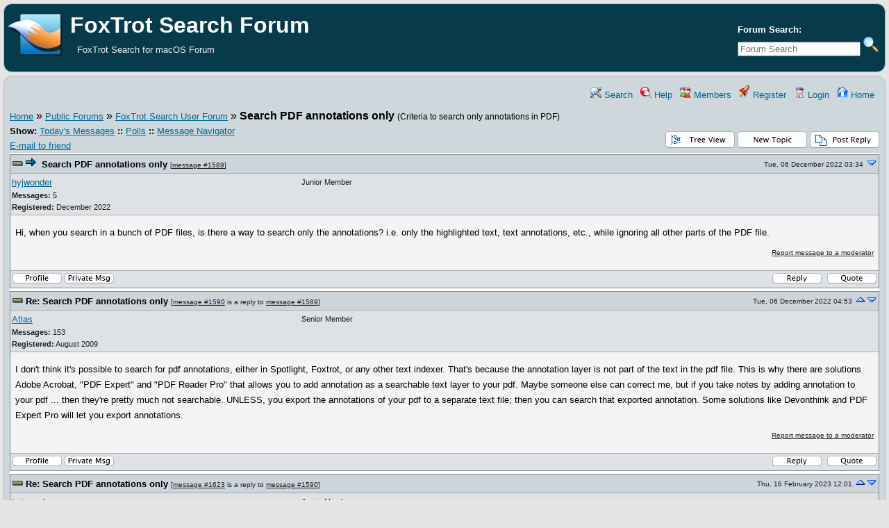

--- FILE ---
content_type: text/html; charset=UTF-8
request_url: https://forum.foxtrot-search.com/index.php?t=msg&goto=1640&
body_size: 4960
content:
<!DOCTYPE html>
<html lang="en" dir="ltr">
<head>
	<meta charset="utf-8">
    	<meta name="viewport" content="width=device-width, initial-scale=1.0" />
	<meta name="description" content="Search PDF annotations only Criteria to search only annotations in PDF" />
	<title>FoxTrot Search Forum: FoxTrot Search User Forum &raquo; Search PDF annotations only</title>
	<link rel="search" type="application/opensearchdescription+xml" title="FoxTrot Search Forum Search" href="/open_search.php" />
	<link rel="alternate" type="application/rss+xml" title="Syndicate this forum (XML)" href="/feed.php?mode=m&amp;th=0&amp;basic=1" />
	<link rel="stylesheet" href="/theme/default/forum.css" media="screen" title="Default Forum Theme" />
	<link rel="stylesheet" href="/js/ui/jquery-ui.css" media="screen" />
	<script src="/js/jquery.js"></script>
	<script async src="/js/ui/jquery-ui.js"></script>
	<script src="/js/lib.js"></script>
</head>
<body>
<!--  -->
<div class="header">
  
  <div class="headsearch">
    <form id="headsearch" method="get" action="/index.php"><input type="hidden" name="SQ" value="0" />
      <input type="hidden" name="t" value="search" />
      <br /><label accesskey="f" title="Forum Search">Forum Search:<br />
      <input type="search" name="srch" value="" size="20" placeholder="Forum Search" /></label>
      <input type="image" src="/theme/default/images/search.png" alt="Search" name="btn_submit">&nbsp;
    </form>
  </div>
    <a href="https://foxtrot-search.com" title="Home">
    <img class="headimg" src="https://download.foxtrot-search.com/web/foxtrot-search-256.png" alt="" align="left" height="80" />
    <span class="headtitle">FoxTrot Search Forum</span>
  </a><br />
  <span class="headdescr">FoxTrot Search for macOS Forum<br /><br /></span>
</div>
<div class="content">

<!-- Table for sidebars. -->
<table width="100%"><tr><td>
<div id="UserControlPanel">
<ul>
					 <li><a href="/index.php?t=search&amp;forum_limiter=1&amp;" title="Search"><img src="/theme/default/images/top_search.png" alt="" width="16" height="16" /> Search</a></li>	<li><a accesskey="h" href="/index.php?t=help_index&amp;" title="Help"><img src="/theme/default/images/top_help.png" alt="" width="16" height="16" /> Help</a></li>
	<li><a href="/index.php?t=finduser&amp;btn_submit=Find&amp;" title="Members"><img src="/theme/default/images/top_members.png" alt="" width="16" height="16" /> Members</a></li>	<li><a href="/index.php?t=register&amp;" title="Register"><img src="/theme/default/images/top_register.png" alt="" width="16" height="18" /> Register</a></li>
	<li><a href="/index.php?t=login&amp;" title="Login"><img src="/theme/default/images/top_login.png" alt="" width="16" height="16" /> Login</a></li>	<li><a href="/index.php?t=index&amp;" title="Home"><img src="/theme/default/images/top_home.png" alt="" width="16" height="16" /> Home</a></li>
	</ul>
</div>
<a name="page_top"> </a>
<a href="/index.php?t=i&amp;">Home</a>&nbsp;&raquo; <a href="/index.php?t=i&amp;cat=1&amp;">Public Forums</a>&nbsp;&raquo; <a href="/index.php?t=thread&amp;frm_id=1&amp;">FoxTrot Search User Forum</a>&nbsp;&raquo; <strong>Search PDF annotations only</strong> <span class="small">(Criteria to search only annotations in PDF)</span> 
<span id="threadRating"></span>
<table cellspacing="0" cellpadding="0" border="0" class="wa">
<tr>
<td class="GenText al">
	<span id="ShowLinks">
<span class="GenText fb">Show:</span>
<a href="/index.php?t=selmsg&amp;date=today&amp;&amp;frm_id=1&amp;th=531" title="Show all messages that were posted today" rel="nofollow">Today&#39;s Messages</a>
<b>::</b> <a href="/index.php?t=polllist&amp;" rel="nofollow">Polls</a>
<b>::</b> <a href="/index.php?t=mnav&amp;" rel="nofollow">Message Navigator</a>
</span>
	<br />
				
	<a href="/index.php?t=remail&amp;th=531&amp;" title="Send the URL to this page to your friend(s) via e-mail" rel="nofollow">E-mail to friend</a>&nbsp;	</td>
<td class="vb ar">
	<a href="/index.php?t=tree&amp;th=531&amp;"><img title="Switch to threaded view of this topic" alt="Switch to threaded view of this topic" src="/theme/default/images/tree_view.gif" width="100" height="25" /></a>&nbsp;<a href="/index.php?t=post&amp;frm_id=1&amp;"><img alt="Create a new topic" src="/theme/default/images/new_thread.gif" width="100" height="25" /></a>&nbsp;<a href="/index.php?t=post&amp;th_id=531&amp;reply_to=1589&amp;&amp;start=0"><img src="/theme/default/images/post_reply.gif" alt="Submit Reply" width="100" height="25" /></a></td>
</tr>
</table>

<table cellspacing="0" cellpadding="0" class="ContentTable"><tr>
	<td class="MsgSpacer">
		<table cellspacing="0" cellpadding="0" class="MsgTable">
		<tr>
			<td class="MsgR1 vt al expanded"><a name="msg_num_1"></a><a name="msg_1589"></a><img src="/images/message_icons/icon2.gif" alt="icon2.gif" />&nbsp;&nbsp;<span class="MsgSubText"><a href="/index.php?t=msg&amp;th=531&amp;goto=1589&amp;#msg_1589" class="MsgSubText">Search PDF annotations only</a></span> <span class="SmallText">[<a href="/index.php?t=msg&amp;th=531&amp;goto=1589&amp;#msg_1589">message #1589</a>]</span></td>
			<td class="MsgR1 vt ar"><span class="DateText">Tue, 06 December 2022 03:34</span> <a href="javascript://" onclick="chng_focus('#msg_num_2');"><img alt="Go to next message" title="Go to next message" src="/theme/default/images/down.png" width="16" height="11" /></a></td>
		</tr>
		<tr class="MsgR2">
			<td class="MsgR2" colspan="2">
				<table cellspacing="0" cellpadding="0" class="ContentTable">
				<tr class="MsgR2">
				
					<td class="msgud">
						
						<a href="/index.php?t=usrinfo&amp;id=322&amp;">hyjwonder</a>
						<br /><b>Messages:</b> 5<br /><b>Registered:</b> December 2022 
						</div>
					</td>
					<td class="msgud"><div class="ctags">Junior Member</div></td>
					<td class="msgot"></td>
		</tr>
		</table>
	</td>
</tr>
<tr>
	<td colspan="2" class="MsgR3">
		<span class="MsgBodyText">Hi, when you search in a bunch of PDF files, is there a way to search only the annotations? i.e. only the highlighted text, text annotations, etc., while ignoring all other parts of the PDF file.</span>
		
		
		<div class="SmallText clear"><p class="fr"><a href="/index.php?t=report&amp;msg_id=1589&amp;" rel="nofollow">Report message to a moderator</a></p></div>
</td></tr>
<tr>
	<td colspan="2" class="MsgToolBar">
		<table border="0" cellspacing="0" cellpadding="0" class="wa">
		<tr>
			<td class="al nw">
				<a href="/index.php?t=usrinfo&amp;id=322&amp;"><img alt="" src="/theme/default/images/msg_about.gif" /></a>&nbsp;<a href="/index.php?t=ppost&amp;toi=322&amp;rmid=1589&amp;"><img alt="Send a private message to this user" title="Send a private message to this user" src="/theme/default/images/msg_pm.gif" width="71" height="18" /></a>
				
			</td>
			<td class="GenText wa ac">&nbsp;</td>
			<td class="nw ar">
				
				
				<a href="/index.php?t=post&amp;reply_to=1589&amp;"><img alt="" src="/theme/default/images/msg_reply.gif" width="71" height="18" /></a>&nbsp;
				<a href="/index.php?t=post&amp;reply_to=1589&amp;quote=true&amp;"><img alt="" src="/theme/default/images/msg_quote.gif" width="71" height="18" /></a>
			</td>
		</tr>
		</table>
	</td>
</tr>
</table>
</td></tr><tr>
	<td class="MsgSpacer">
		<table cellspacing="0" cellpadding="0" class="MsgTable">
		<tr>
			<td class="MsgR1 vt al expanded"><a name="msg_num_2"></a><a name="msg_1590"></a><span class="MsgSubText"><a href="/index.php?t=msg&amp;th=531&amp;goto=1590&amp;#msg_1590" class="MsgSubText">Re: Search PDF annotations only</a></span> <span class="SmallText">[<a href="/index.php?t=msg&amp;th=531&amp;goto=1590&amp;#msg_1590">message #1590</a> is a reply to <a href="/index.php?t=msg&amp;th=531&amp;goto=1589&amp;#msg_1589">message #1589</a>]</span></td>
			<td class="MsgR1 vt ar"><span class="DateText">Tue, 06 December 2022 04:53</span> <a href="javascript://" onclick="chng_focus('#msg_num_1');"><img alt="Go to previous message" title="Go to previous message" src="/theme/default/images/up.png" width="16" height="11" /></a><a href="javascript://" onclick="chng_focus('#msg_num_3');"><img alt="Go to next message" title="Go to next message" src="/theme/default/images/down.png" width="16" height="11" /></a></td>
		</tr>
		<tr class="MsgR2">
			<td class="MsgR2" colspan="2">
				<table cellspacing="0" cellpadding="0" class="ContentTable">
				<tr class="MsgR2">
				
					<td class="msgud">
						
						<a href="/index.php?t=usrinfo&amp;id=16&amp;">Atlas</a>
						<br /><b>Messages:</b> 153<br /><b>Registered:</b> August 2009 
						</div>
					</td>
					<td class="msgud"><div class="ctags">Senior Member</div></td>
					<td class="msgot"></td>
		</tr>
		</table>
	</td>
</tr>
<tr>
	<td colspan="2" class="MsgR3">
		<span class="MsgBodyText">I don't think it's possible to search for pdf annotations, either in Spotlight, Foxtrot, or any other text indexer.  That's because the annotation layer is not part of the text in the pdf file.  This is why there are solutions Adobe Acrobat, &quot;PDF Expert&quot; and  &quot;PDF Reader Pro&quot; that allows you to add annotation as a searchable text layer to your pdf.  Maybe someone else can correct me, but if you take notes by adding annotation to your pdf ... then they're pretty much not searchable.  UNLESS, you export the annotations of your pdf to a separate text file; then you can search that exported annotation.  Some solutions like Devonthink and PDF Expert Pro will let you export annotations.</span>
		
		
		<div class="SmallText clear"><p class="fr"><a href="/index.php?t=report&amp;msg_id=1590&amp;" rel="nofollow">Report message to a moderator</a></p></div>
</td></tr>
<tr>
	<td colspan="2" class="MsgToolBar">
		<table border="0" cellspacing="0" cellpadding="0" class="wa">
		<tr>
			<td class="al nw">
				<a href="/index.php?t=usrinfo&amp;id=16&amp;"><img alt="" src="/theme/default/images/msg_about.gif" /></a>&nbsp;<a href="/index.php?t=ppost&amp;toi=16&amp;rmid=1590&amp;"><img alt="Send a private message to this user" title="Send a private message to this user" src="/theme/default/images/msg_pm.gif" width="71" height="18" /></a>
				
			</td>
			<td class="GenText wa ac">&nbsp;</td>
			<td class="nw ar">
				
				
				<a href="/index.php?t=post&amp;reply_to=1590&amp;"><img alt="" src="/theme/default/images/msg_reply.gif" width="71" height="18" /></a>&nbsp;
				<a href="/index.php?t=post&amp;reply_to=1590&amp;quote=true&amp;"><img alt="" src="/theme/default/images/msg_quote.gif" width="71" height="18" /></a>
			</td>
		</tr>
		</table>
	</td>
</tr>
</table>
</td></tr><tr>
	<td class="MsgSpacer">
		<table cellspacing="0" cellpadding="0" class="MsgTable">
		<tr>
			<td class="MsgR1 vt al expanded"><a name="msg_num_3"></a><a name="msg_1623"></a><span class="MsgSubText"><a href="/index.php?t=msg&amp;th=531&amp;goto=1623&amp;#msg_1623" class="MsgSubText">Re: Search PDF annotations only</a></span> <span class="SmallText">[<a href="/index.php?t=msg&amp;th=531&amp;goto=1623&amp;#msg_1623">message #1623</a> is a reply to <a href="/index.php?t=msg&amp;th=531&amp;goto=1590&amp;#msg_1590">message #1590</a>]</span></td>
			<td class="MsgR1 vt ar"><span class="DateText">Thu, 16 February 2023 12:01</span> <a href="javascript://" onclick="chng_focus('#msg_num_2');"><img alt="Go to previous message" title="Go to previous message" src="/theme/default/images/up.png" width="16" height="11" /></a><a href="javascript://" onclick="chng_focus('#msg_num_4');"><img alt="Go to next message" title="Go to next message" src="/theme/default/images/down.png" width="16" height="11" /></a></td>
		</tr>
		<tr class="MsgR2">
			<td class="MsgR2" colspan="2">
				<table cellspacing="0" cellpadding="0" class="ContentTable">
				<tr class="MsgR2">
				
					<td class="msgud">
						
						<a href="/index.php?t=usrinfo&amp;id=322&amp;">hyjwonder</a>
						<br /><b>Messages:</b> 5<br /><b>Registered:</b> December 2022 
						</div>
					</td>
					<td class="msgud"><div class="ctags">Junior Member</div></td>
					<td class="msgot"></td>
		</tr>
		</table>
	</td>
</tr>
<tr>
	<td colspan="2" class="MsgR3">
		<span class="MsgBodyText">Thank you. Then it's quite a pity...</span>
		
		
		<div class="SmallText clear"><p class="fr"><a href="/index.php?t=report&amp;msg_id=1623&amp;" rel="nofollow">Report message to a moderator</a></p></div>
</td></tr>
<tr>
	<td colspan="2" class="MsgToolBar">
		<table border="0" cellspacing="0" cellpadding="0" class="wa">
		<tr>
			<td class="al nw">
				<a href="/index.php?t=usrinfo&amp;id=322&amp;"><img alt="" src="/theme/default/images/msg_about.gif" /></a>&nbsp;<a href="/index.php?t=ppost&amp;toi=322&amp;rmid=1623&amp;"><img alt="Send a private message to this user" title="Send a private message to this user" src="/theme/default/images/msg_pm.gif" width="71" height="18" /></a>
				
			</td>
			<td class="GenText wa ac">&nbsp;</td>
			<td class="nw ar">
				
				
				<a href="/index.php?t=post&amp;reply_to=1623&amp;"><img alt="" src="/theme/default/images/msg_reply.gif" width="71" height="18" /></a>&nbsp;
				<a href="/index.php?t=post&amp;reply_to=1623&amp;quote=true&amp;"><img alt="" src="/theme/default/images/msg_quote.gif" width="71" height="18" /></a>
			</td>
		</tr>
		</table>
	</td>
</tr>
</table>
</td></tr><tr>
	<td class="MsgSpacer">
		<table cellspacing="0" cellpadding="0" class="MsgTable">
		<tr>
			<td class="MsgR1 vt al expanded"><a name="msg_num_4"></a><a name="msg_1631"></a><span class="MsgSubText"><a href="/index.php?t=msg&amp;th=531&amp;goto=1631&amp;#msg_1631" class="MsgSubText">Re: Search PDF annotations only</a></span> <span class="SmallText">[<a href="/index.php?t=msg&amp;th=531&amp;goto=1631&amp;#msg_1631">message #1631</a> is a reply to <a href="/index.php?t=msg&amp;th=531&amp;goto=1623&amp;#msg_1623">message #1623</a>]</span></td>
			<td class="MsgR1 vt ar"><span class="DateText">Fri, 17 February 2023 02:20</span> <a href="javascript://" onclick="chng_focus('#msg_num_3');"><img alt="Go to previous message" title="Go to previous message" src="/theme/default/images/up.png" width="16" height="11" /></a><a href="javascript://" onclick="chng_focus('#msg_num_5');"><img alt="Go to next message" title="Go to next message" src="/theme/default/images/down.png" width="16" height="11" /></a></td>
		</tr>
		<tr class="MsgR2">
			<td class="MsgR2" colspan="2">
				<table cellspacing="0" cellpadding="0" class="ContentTable">
				<tr class="MsgR2">
				
					<td class="msgud">
						
						<a href="/index.php?t=usrinfo&amp;id=326&amp;">johseb</a>
						<br /><b>Messages:</b> 7<br /><b>Registered:</b> February 2023 
						</div>
					</td>
					<td class="msgud"><div class="ctags">Junior Member</div></td>
					<td class="msgot"></td>
		</tr>
		</table>
	</td>
</tr>
<tr>
	<td colspan="2" class="MsgR3">
		<span class="MsgBodyText">Actually Devonthink can search for pdf annotations. Honestly if DT can do it I think FoxTrot should do it as well. I already sent a feature request a long time ago but no joy.<br />
<br />
A poor man solution could be the following:<br />
1. Extract pdf annotations in a text file<br />
2. Save the file in the same folder of the pdf &quot;myPDF.pdf&quot; with name &quot;myPDF_annotations.txt&quot;<br />
3. Performing a search that matches the annotation text file you can read the annotation in FT preview and/or reveal the annotations text file in Finder e open the original pdf (that sits near its annotation text file if you name them as indicated)<br />
<br />
Of course the procedure must be automatised and, even in that case, is boring and prone to oversights (forget to generate the text file when closing the pdf in a hurry).<br />
You could do it when the annotations are of paramount importance or for frozen pdf (that you don't plan to further annotate) <br />
<br />
I hope that FT will get this feature sooner or later.  </span>
		
		
		<div class="SmallText clear"><p class="fr"><a href="/index.php?t=report&amp;msg_id=1631&amp;" rel="nofollow">Report message to a moderator</a></p></div>
</td></tr>
<tr>
	<td colspan="2" class="MsgToolBar">
		<table border="0" cellspacing="0" cellpadding="0" class="wa">
		<tr>
			<td class="al nw">
				<a href="/index.php?t=usrinfo&amp;id=326&amp;"><img alt="" src="/theme/default/images/msg_about.gif" /></a>&nbsp;<a href="/index.php?t=ppost&amp;toi=326&amp;rmid=1631&amp;"><img alt="Send a private message to this user" title="Send a private message to this user" src="/theme/default/images/msg_pm.gif" width="71" height="18" /></a>
				
			</td>
			<td class="GenText wa ac">&nbsp;</td>
			<td class="nw ar">
				
				
				<a href="/index.php?t=post&amp;reply_to=1631&amp;"><img alt="" src="/theme/default/images/msg_reply.gif" width="71" height="18" /></a>&nbsp;
				<a href="/index.php?t=post&amp;reply_to=1631&amp;quote=true&amp;"><img alt="" src="/theme/default/images/msg_quote.gif" width="71" height="18" /></a>
			</td>
		</tr>
		</table>
	</td>
</tr>
</table>
</td></tr><tr>
	<td class="MsgSpacer">
		<table cellspacing="0" cellpadding="0" class="MsgTable">
		<tr>
			<td class="MsgR1 vt al expanded"><a name="msg_num_5"></a><a name="msg_1640"></a><span class="MsgSubText"><a href="/index.php?t=msg&amp;th=531&amp;goto=1640&amp;#msg_1640" class="MsgSubText">Re: Search PDF annotations only</a></span> <span class="SmallText">[<a href="/index.php?t=msg&amp;th=531&amp;goto=1640&amp;#msg_1640">message #1640</a> is a reply to <a href="/index.php?t=msg&amp;th=531&amp;goto=1631&amp;#msg_1631">message #1631</a>]</span></td>
			<td class="MsgR1 vt ar"><span class="DateText">Sat, 04 March 2023 16:12</span> <a href="javascript://" onclick="chng_focus('#msg_num_4');"><img alt="Go to previous message" title="Go to previous message" src="/theme/default/images/up.png" width="16" height="11" /></a><a href="javascript://" onclick="chng_focus('#msg_num_6');"><img alt="Go to next message" title="Go to next message" src="/theme/default/images/down.png" width="16" height="11" /></a></td>
		</tr>
		<tr class="MsgR2">
			<td class="MsgR2" colspan="2">
				<table cellspacing="0" cellpadding="0" class="ContentTable">
				<tr class="MsgR2">
				
					<td class="msgud">
						
						<a href="/index.php?t=usrinfo&amp;id=16&amp;">Atlas</a>
						<br /><b>Messages:</b> 153<br /><b>Registered:</b> August 2009 
						</div>
					</td>
					<td class="msgud"><div class="ctags">Senior Member</div></td>
					<td class="msgot"></td>
		</tr>
		</table>
	</td>
</tr>
<tr>
	<td colspan="2" class="MsgR3">
		<span class="MsgBodyText">@johseb.  I recently have a use case where I need to search annotations.  How have you managed to search for the highlighted text and annotations of pdf files in Devonthink??  I can search for documents that have been annotated, but I can't search the actual annotations ... unless of course I export the annotations.  You probably won't see this message, but please chime in if you do.  Thanks.</span>
		
		
		<div class="SmallText clear"><p class="fr"><a href="/index.php?t=report&amp;msg_id=1640&amp;" rel="nofollow">Report message to a moderator</a></p></div>
</td></tr>
<tr>
	<td colspan="2" class="MsgToolBar">
		<table border="0" cellspacing="0" cellpadding="0" class="wa">
		<tr>
			<td class="al nw">
				<a href="/index.php?t=usrinfo&amp;id=16&amp;"><img alt="" src="/theme/default/images/msg_about.gif" /></a>&nbsp;<a href="/index.php?t=ppost&amp;toi=16&amp;rmid=1640&amp;"><img alt="Send a private message to this user" title="Send a private message to this user" src="/theme/default/images/msg_pm.gif" width="71" height="18" /></a>
				
			</td>
			<td class="GenText wa ac">&nbsp;</td>
			<td class="nw ar">
				
				
				<a href="/index.php?t=post&amp;reply_to=1640&amp;"><img alt="" src="/theme/default/images/msg_reply.gif" width="71" height="18" /></a>&nbsp;
				<a href="/index.php?t=post&amp;reply_to=1640&amp;quote=true&amp;"><img alt="" src="/theme/default/images/msg_quote.gif" width="71" height="18" /></a>
			</td>
		</tr>
		</table>
	</td>
</tr>
</table>
</td></tr><tr>
	<td class="MsgSpacer">
		<table cellspacing="0" cellpadding="0" class="MsgTable">
		<tr>
			<td class="MsgR1 vt al expanded"><a name="msg_num_6"></a><a name="msg_1641"></a><span class="MsgSubText"><a href="/index.php?t=msg&amp;th=531&amp;goto=1641&amp;#msg_1641" class="MsgSubText">Re: Search PDF annotations only</a></span> <span class="SmallText">[<a href="/index.php?t=msg&amp;th=531&amp;goto=1641&amp;#msg_1641">message #1641</a> is a reply to <a href="/index.php?t=msg&amp;th=531&amp;goto=1640&amp;#msg_1640">message #1640</a>]</span></td>
			<td class="MsgR1 vt ar"><span class="DateText">Sat, 04 March 2023 17:13</span> <a href="javascript://" onclick="chng_focus('#msg_num_5');"><img alt="Go to previous message" title="Go to previous message" src="/theme/default/images/up.png" width="16" height="11" /></a><a href="javascript://" onclick="chng_focus('#msg_num_7');"><img alt="Go to next message" title="Go to next message" src="/theme/default/images/down.png" width="16" height="11" /></a></td>
		</tr>
		<tr class="MsgR2">
			<td class="MsgR2" colspan="2">
				<table cellspacing="0" cellpadding="0" class="ContentTable">
				<tr class="MsgR2">
				
					<td class="msgud">
						
						<a href="/index.php?t=usrinfo&amp;id=326&amp;">johseb</a>
						<br /><b>Messages:</b> 7<br /><b>Registered:</b> February 2023 
						</div>
					</td>
					<td class="msgud"><div class="ctags">Junior Member</div></td>
					<td class="msgot"></td>
		</tr>
		</table>
	</td>
</tr>
<tr>
	<td colspan="2" class="MsgR3">
		<span class="MsgBodyText">I'm using three types of annotations to comment my PDFs: highlights, free text, notes.<br />
<br />
Highlights: the highlighted text is obviously found (in both DT3 and FT) since it is part of the PDF text but there's no way to limit the search to highlighted text. If this is what you're after I think you're out of luck.<br />
<br />
Free text (text visible on the page) and notes (the notes that pop-up from a callout icon): I can confirm they are searchable in DT3 while they're lost in FT. Again it is not possible to limit the search to text contained in these types of annotations but at least they're found.<br />
<br />
If you need to limit the search to annotations (text you highlighted or you added) the only option, as you wrote, is to export the annotations. </span>
		
		
		<div class="SmallText clear"><p class="fr"><a href="/index.php?t=report&amp;msg_id=1641&amp;" rel="nofollow">Report message to a moderator</a></p></div>
</td></tr>
<tr>
	<td colspan="2" class="MsgToolBar">
		<table border="0" cellspacing="0" cellpadding="0" class="wa">
		<tr>
			<td class="al nw">
				<a href="/index.php?t=usrinfo&amp;id=326&amp;"><img alt="" src="/theme/default/images/msg_about.gif" /></a>&nbsp;<a href="/index.php?t=ppost&amp;toi=326&amp;rmid=1641&amp;"><img alt="Send a private message to this user" title="Send a private message to this user" src="/theme/default/images/msg_pm.gif" width="71" height="18" /></a>
				
			</td>
			<td class="GenText wa ac">&nbsp;</td>
			<td class="nw ar">
				
				
				<a href="/index.php?t=post&amp;reply_to=1641&amp;"><img alt="" src="/theme/default/images/msg_reply.gif" width="71" height="18" /></a>&nbsp;
				<a href="/index.php?t=post&amp;reply_to=1641&amp;quote=true&amp;"><img alt="" src="/theme/default/images/msg_quote.gif" width="71" height="18" /></a>
			</td>
		</tr>
		</table>
	</td>
</tr>
</table>
</td></tr><tr>
	<td class="MsgSpacer">
		<table cellspacing="0" cellpadding="0" class="MsgTable">
		<tr>
			<td class="MsgR1 vt al expanded"><a name="msg_num_7"></a><a name="msg_1646"></a><span class="MsgSubText"><a href="/index.php?t=msg&amp;th=531&amp;goto=1646&amp;#msg_1646" class="MsgSubText">Re: Search PDF annotations only</a></span> <span class="SmallText">[<a href="/index.php?t=msg&amp;th=531&amp;goto=1646&amp;#msg_1646">message #1646</a> is a reply to <a href="/index.php?t=msg&amp;th=531&amp;goto=1641&amp;#msg_1641">message #1641</a>]</span></td>
			<td class="MsgR1 vt ar"><span class="DateText">Mon, 06 March 2023 20:56</span> <a href="javascript://" onclick="chng_focus('#msg_num_6');"><img alt="Go to previous message" title="Go to previous message" src="/theme/default/images/up.png" width="16" height="11" /></a></td>
		</tr>
		<tr class="MsgR2">
			<td class="MsgR2" colspan="2">
				<table cellspacing="0" cellpadding="0" class="ContentTable">
				<tr class="MsgR2">
				
					<td class="msgud">
						
						<a href="/index.php?t=usrinfo&amp;id=16&amp;">Atlas</a>
						<br /><b>Messages:</b> 153<br /><b>Registered:</b> August 2009 
						</div>
					</td>
					<td class="msgud"><div class="ctags">Senior Member</div></td>
					<td class="msgot"></td>
		</tr>
		</table>
	</td>
</tr>
<tr>
	<td colspan="2" class="MsgR3">
		<span class="MsgBodyText">@johseb.  Thanks for chiming in and letting me know how you're solving the problem by using Devonthink!  Devonthink does make it easy to export annotations, but it's just annoying to keep refreshing the export.  I might have to write a script for it.</span>
		
		
		<div class="SmallText clear"><p class="fr"><a href="/index.php?t=report&amp;msg_id=1646&amp;" rel="nofollow">Report message to a moderator</a></p></div>
</td></tr>
<tr>
	<td colspan="2" class="MsgToolBar">
		<table border="0" cellspacing="0" cellpadding="0" class="wa">
		<tr>
			<td class="al nw">
				<a href="/index.php?t=usrinfo&amp;id=16&amp;"><img alt="" src="/theme/default/images/msg_about.gif" /></a>&nbsp;<a href="/index.php?t=ppost&amp;toi=16&amp;rmid=1646&amp;"><img alt="Send a private message to this user" title="Send a private message to this user" src="/theme/default/images/msg_pm.gif" width="71" height="18" /></a>
				
			</td>
			<td class="GenText wa ac">&nbsp;</td>
			<td class="nw ar">
				
				
				<a href="/index.php?t=post&amp;reply_to=1646&amp;"><img alt="" src="/theme/default/images/msg_reply.gif" width="71" height="18" /></a>&nbsp;
				<a href="/index.php?t=post&amp;reply_to=1646&amp;quote=true&amp;"><img alt="" src="/theme/default/images/msg_quote.gif" width="71" height="18" /></a>
			</td>
		</tr>
		</table>
	</td>
</tr>
</table>
</td></tr></table>

<table border="0" cellspacing="0" cellpadding="0" class="wa">
<tr>
	<td class="vt">&nbsp;</td>
	<td class="GenText ar vb nw"><a href="/index.php?t=tree&amp;th=531&amp;"><img title="Switch to threaded view of this topic" alt="Switch to threaded view of this topic" src="/theme/default/images/tree_view.gif" width="100" height="25" /></a>&nbsp;<a href="/index.php?t=post&amp;frm_id=1&amp;"><img alt="Create a new topic" src="/theme/default/images/new_thread.gif" width="100" height="25" /></a>&nbsp;<a href="/index.php?t=post&amp;th_id=531&amp;reply_to=1589&amp;&amp;start=0"><img src="/theme/default/images/post_reply.gif" alt="Submit Reply" width="100" height="25" /></a></td>
</tr>
</table>


<table border="0" cellspacing="1" cellpadding="1" align="right">
	<tr>
	<td class="ar GenText">Previous Topic:</td>
	<td class="GenText al"><a href="/index.php?t=msg&amp;goto=1642&amp;#msg_1642">Index Frequency Load and Availability</a></td>
</tr>
	<tr>
	<td class="GenText ar">Next Topic:</td>
	<td class="GenText al"><a href="/index.php?t=msg&amp;goto=1643&amp;#msg_1643">Foxtrot website contact page broken</a></td>
</tr>
</table>

<span class="SmallText fb">Goto Forum:</span>
<form action="/index.php" id="frmquicksel" method="get">
	<input type="hidden" name="t" value="thread" />
	<input type="hidden" name="SQ" value="0" />
	<select class="SmallText" name="frm_id">
		<option disabled="disabled">- Public Forums</option><option value="4">&nbsp;&nbsp;FoxTrot Search Announcements</option><option value="1" selected="selected">&nbsp;&nbsp;FoxTrot Search User Forum</option>
	</select>&nbsp;&nbsp;
	<input type="submit" class="button small" name="frm_goto" value="Go" />
</form>
<br /><div class="wa ac">-=] <a href="javascript://" onclick="chng_focus('page_top');">Back to Top</a> [=-</div>
<div class="ar SmallText">[ <a href="/index.php?t=help_index&amp;section=boardusage#syndicate">Syndicate this forum (XML)</a> ] [ <a href="/feed.php?mode=m&amp;th=531&amp;basic=1"><img src="/theme/default/images/rss.gif" title="Syndicate this forum (XML)" alt="RSS" width="16" height="16" /></a> ] </div>
<br /><div class="ac"><span class="curtime"><b>Current Time:</b> Sun Jan 18 00:18:54 GMT+1 2026</span></div>
<script>
	min_max_posts('/theme/default/images', 'Minimize Message', 'Maximize Message');
	format_code('Code:', 'Select all', 'Show/ hide');
</script>
</td></tr></table>

</div>
<div class="footer ac">
<!--
	<b>.::</b>
	<a href="mailto:">Contact</a>
	<b>::</b>
	<a href="https://foxtrot-search.com">Home</a>
	<b>::.</b>
	<p class="SmallText">Powered by: FUDforum 3.1.3.<br />Copyright &copy;2001-2023 <a href="http://fudforum.org/">FUDforum Bulletin Board Software</a></p>
-->
	<a href="https://foxtrot-search.com">FoxTrot Search Home</a>
</div>

</body></html>


--- FILE ---
content_type: text/css
request_url: https://forum.foxtrot-search.com/theme/default/forum.css
body_size: 4322
content:
/* Hide some info on small screens that are 992px or less. */
@media screen and (max-width: 992px) {
  .hide1 {
    display:none;
  }
}
/* Hide even more on smaller screens that are 768px or less. */
@media screen and (max-width: 768px) {
  .hide1, .hide2 {
    display:none;
  }
}

body {
	background: #e5e5e5;
	color: #000;
	margin: 0px;
	font-family: Verdana,Geneva,Lucida,'Lucida Grande',Arial,Helvetica,Sans-serif;
	font-size: 100%;
}

.header, .content, .footer {
	display:block;
	clear: both;
	background: #fff;
	border: 1px solid #aebdc4;
	padding: 5px;
	margin: 5px;

	-moz-border-radius: 0.75em;
	-webkit-border-radius: 0.75em;
	border-radius: 0.75em;

/* Uncomment for fixed width layout:
	margin: 0 auto;
	width: 800px;
*/
}

text,	a:link, a:visited, a:active, a.CatLink, .CatDesc, .CatLockedName, .GenText,
	.GenTextRed, .ErrorText, .SmallText, .DateText, .TopBy, th, a.thLnk:link, a.thLnk:active, a.thLnk:visited,
	a.thLnk:active, .RowStyleA, .RowStyleB, .RowStyleC, .MsgToolBar, .PollTable, .MsgIg, td.miniMH,
	.ContentTable, .MsgTable, .DialogTable, .PreviewTable, .AnnonTable, .AnnText, td.NoAvatar, td.Av1, td.Av2, td.tabA,
	.AnnSubjText, a.PagerLink, .LevelText, .MsgSubText, .MsgBodyText, th.SelTS, th.SelFS, legend, td.tabH, div.tabT,
	.MiniTable, .quote, .dashed, .adminColor, .modsColor, td.tabI, td.tabA:hover,
	.brdrNormal, .brdrSelected, input.button, form, img, .StClr, .AnClr, td.msgot, td.msgud, div.ctags, td.mvTc, td.pmNav,
	.ModOpt, .MsgR1, .MsgR2, .MsgR3, .mnavMsg, .mnavWarnTbl, .mnavNoRes, font.lg, td.tt, table.tt, tr.tab, table.tab,
	a.big:link, a.big:active, a.big:visited, .small, a.small:link, a.small:active, a.small:visited, .curtime,
	font.anon, font.reg, td.permYES, td.permNO, td.repI, font.selmsgInd, fieldset
{
	font-family: Verdana,Geneva,Lucida,'Lucida Grande',Arial,Helvetica,Sans-serif;
	font-size: 10pt;
	line-height: 1.6;
}

a:link, a:visited, a:active, a.PagerLink {
	color: #069;
	text-decoration: underline;
}

a.CatLink {
	font-size: 10pt;
	font-weight: bold;
	text-decoration: none;
	color: #000;
}

.CatDesc {
	color: #000;
	height: 23px;
	background: url('/theme/default/images/tableHeaderbg2.png');
}

.CatLockedName {
	font-size: 10pt;
	font-weight: bold;
}

.CatLockPad {
	padding-left: 20px;
}

text, .GenText, .MsgIg, td.repI {
	color: #000;
}

.GenTextRed {
	color: red;
}

.ErrorText {
	color: red;
	font-weight: bold;
}

.SmallText, .DateText, .TopBy, td.permYES, td.permNO, .SmallText a {
	color: #202020;
	font-size: x-small;
}

th {
	font-size: 10pt;
	text-align: left;
	color: #fff;
	font-weight: bold;
	height: 23px;
	vertical-align: middle;
	background: url('/theme/default/images/tableHeaderbg.png');
}

a.thLnk:link, a.thLnk:active, a.thLnk:visited {
	font-size: 10pt;
	text-decoration: underline;
	color: #eee;
}

a.thLnk:visited {
	color: #c2cdd6;
}

.RowStyleA, td.tt {
	background: #eee;
}

.RowStyleB, .curtime, fieldset {
	background: #dee2e6;
}

.RowStyleC {
	background: #c2cdd6;
}

.row:hover td {
	opacity: 0.8;
}

.MsgToolBar {
	background: #dee2e6;
	padding-left: 3px;
	padding-right: 3px;
}

.MsgSpacer {
	padding-bottom: 2px;
	padding-top: 2px;
}

.PollTable, .ContentTable, .MsgTable, .DialogTable, .PreviewTable, .AnnonTable {
	background: #fff;
	border: 0;
	padding: 0;
	margin: 0;
	clear: both;
}

font.ptp { /* space between poll title & number of votes */
	font-size: smaller;
	padding-left: 10px;
}

.ContentTable, .AnnonTable, .MsgTable, table.pad {
	width: 100%;
}

.MsgTable {
	margin-top: 0;
	margin-bottom: 0;
	border: 1px solid #888;
}

.DialogTable {
	width: 66%;
}

.PreviewTable {
	width: 75%;
}

.AnnText {
	color: #000;
	background: #f5d300;
	margin-top: 7px;
	margin-bottom: 7px;
}

.AnnSubjText {
	font-weight: bold;
}

.MsgSubText {
	font-weight: bold;
}

a.MsgSubText, a.MsgSubText:visited {
	color: black;
	text-decoration: none;
}

.MsgBodyText {
	font-size: 10pt;
	display: block;
	line-height: 1.7;
}

.FormattingToolsBG {
	padding-left: 5px;
	vertical-align: bottom;
	background: transparent;
}

.FormattingToolsCLR {
	-moz-border-radius: 0.15em;
	-webkit-border-radius: 0.15em;
	border-radius: 0.15em;

	padding: 1px;
	background: #fff;
}
.FormattingToolsCLR:hover {
	border: 1px; 
	background: #dee;
}

.MiniTable {
	background: #fff;
	border: 0;
	padding: 0;
	margin: 0;
}

cite {
	/* quote titles */
	color: #202020;
	font-size: 9pt;
	font-weight: bold;
	margin-left: 20px;
	display: block;
	background: transparent url('/theme/default/images/quote.gif') left top no-repeat;
	padding-left: 25px;
}

blockquote {
	/* quote tags */
	color: #444;
	background: #fafafa;
	border-left: 1px dashed #c2cdd6;
	margin: 8px 1px 0 20px;
	overflow: hidden;
	padding: 5px;
	font-style: italic;
}
blockquote:first-letter {
	margin: 0 .1em 0 -0.12em;
	font-family: "Monotype Corsiva", "Apple Chancery", fantasy;
	font-size: 160%;
	font-weight: bold;
	font-variant: small-caps;
}

blockquote blockquote {
	/* nested quote tags */
	background-color: #f0f0f0;
	margin: 8px 1px 0 10px;
}

blockquote blockquote blockquote {
	/* double nested quote tags */
	background-color: #e0e0e0;
}

.quote {
	/* old pre v3 quotes */
	color: #444444;
	background: #FAFAFA;
	border: 1px solid #c2cdd6;
}

.indent {
	/* [indent] & [tab] tags */
	margin-left: 35px;
}

.dashed {
	border: 1px dashed #1b7cad;
}

.adminColor {
	font-weight: bold;
	color: #f00;
}

.modsColor {
	color: #0b0;
	font-weight: bold;
}

.brdrNormal, td.tabItop, td.tabImid, td.tabIbot {
	border: #000;
	border-style: solid;
	border-left-width: 0;
	border-top-width: 0;
	border-right-width: 0;
	border-bottom-width: 1px;
	background-repeat: repeat;
	background-position: top;
}

.brdrSelected, td.tabAmid, td.tabAmid, td.tabAbot {
	border: #000;
	border-style: solid;
	border-left-width: 0;
	border-top-width: 0;
	border-right-width: 0;
	border-bottom-width: 0;
	background-repeat: repeat;
	background-position: top;
}

form {
	padding: 0;
	margin: 0;
}

img {
        border: 0;
        max-width: 800px;
        transition:all 0.5s ease-out;
}
img:hover {
    transform: scale(1.05);
}

figcaption {
        font-style: italic;
        font-variant: small-caps;
        font-size: smaller;
}

a[href^="mailto:"] {
	background: url(/theme/default/images/email.png) no-repeat right center;
	padding-right:17px;
}

.StClr {
	font-weight: bold;
	color: green;
}

.AnClr {
	font-weight: bold;
	color: red;
}

.ModOpt, .ModOpt a {
	color: #a8b1b8;
	font-size: x-small;
	text-align: right;
}

.TopBy {
	margin-bottom: 0;
	padding-right: 2px;
	text-align: right;
}

.MsgR2, .MsgR1, .MsgR3, .MsgIg {
	background: #dee2e6;
	border-bottom: 1px solid #aaa;
	padding: 2px;
}

.MsgIg {
	border: 0;
}

.MsgR1 {
	background: #ccd4dc;
}

.MsgR3 {
	background: #f4f4f4;
	padding: 1ex;
	padding-top: 2ex;
}

.mnavMsg {
	border-bottom: 1px dashed #eee;
	width: 100%;
}

.mnavWarnTbl {
	border: 1px dashed red;
}

.mnavNoRes {
	border: 1px dashed blue;
}

font.lg {
	font-size: 10pt;
}

td.tt {
	text-align: left;
	width: 100%;
	border-bottom: 1px solid #fff;
}

table.tt {
	width: 100%;
	padding: 1px;
	margin: 0;
	text-align: center;
	border: 1px solid #000;
}

a.big:link, a.big:active, a.big:visited {
	color: #069;
	font-size: 11pt;
}

.small, a.small:link, a.small:active, a.small:visited {
	font-size: 9pt;
	font-weight: normal;
}

a.small:link, a.small:active, a.small:visited {
	color: #069;
}

a:hover, a.big:hover, td.msgud a:hover, td.msgot a:hover {
	color: #dc143c;
}

td.msgud, td.msgot, td.msgot a, div.ctags {
	color: #202020;
	font-size: 8pt;
	vertical-align: top;
	width: 33%;
	white-space: nowrap;
}

td.msgud {
	padding-right: 10px;
	text-align: left;
}

td.msgot {
	text-align: right;
}

div.ctags {
	padding: 2px;
	width: 100%;
}

legend {
	font-size: 11pt;
	font-weight: bold;
	background-color: #fff;
	border: 1px solid #aebdc4;
}

fieldset {
	border: 1px solid #aebdc4;
}

th.SelTS, th.SelFS {
	padding: 2px;
	color: #fff;
}

th.SelFS {
	 border-bottom: 1px solid #fff;
	 color: #fff;
}

td.NoAvatar {
	background: #f4f4f4;
	text-align: center;
}

td.Av1, td.Av2 {
	text-align: center;
	background: #f4f4f4;
	vertical-align: middle;
	white-space: nowrap;
}

td.Av2 {
	background: #fefefe;
}

td.tabI, td.tabA, td.tabI:hover, td.tabOVER, td.tabON {
	border: 1px solid black;
	background: #dee7f7;
        padding: 2px;
}

td.tabOVER, td.tabI:hover, td.tabI:active {
	background: #fff;
}

td.tabON {
	background: #5279bd;
}

a.tabON:link, a.tabON:active, a.tabON:visited, a.tabON:hover {
	color: #fff;
	font-weight: bold;
	text-decoration: none;
}

div.tabT {
	padding: 1px;
        padding-left: 10px;
        padding-right: 10px;
}

table.tab {
	border-bottom: 1px solid #000;
}

.curtime {
	border: 1px solid #aebdc4;
	vertical-align: middle;
	padding: 1px 3px 1px 3px;
}

td.pmSn {
	background: #fff;
}

td.pmSa {
	background: #fffa00;
}

td.pmSf {
	background: red;
}

table.pmDu {
	width: 175px;
	background-color: #fff;
	border: 1px #c2cdd6 solid;
}

td.mvTc {
	background: #e5ffe7;
}

td.pmNav {
	background: #fff;
	text-align: right;
}

td.miniMH {
	text-align: center;
}

tr.mnavH {
	background: #eee;
}

tr.mnavM {
	background: #dee2e6;
}

table.regConf {
	width: 80%;
	border: 1px dashed #f00;
}

font.anon, font.reg {
	color: #0a0;
}

td.permYES, td.permNO {
	text-align: center;
	color: red;
	white-space: nowrap;
}

td.permNO {
	color: blue;
}

font.regEW {
	font-size: xx-small;
	color: #050;
	font-weight: bold;
}

td.repI {
	padding: 5px;
	padding-left: 20px;
}

table.pad {
	margin-top: 2px;
	margin-bottom: 2px;
}

font.selmsgInd {
	font-size: xx-small;
	font-weight: bold;
	text-decoration: none;
}

td.avatarPad {
	padding-right: 3px;
	vertical-align: top;
}

div.pre {
	font-family: monospace;
	padding: 5px;
	border: 1px blue dashed;
	font-size: 10pt;
	white-space: pre;
	background: #fafafa;
	overflow: auto;
	margin: 5px;
}

/* Code formatting. */
pre { white-space: pre-wrap; }
.codehead, .codehead a { color: #202020; background: #e9e9e9; font-size: xx-small; font-weight:bold; }
html pre.prettyprint { border:none; padding: 0; margin: 5px;} 

a.big:active, a:active, a.CatLink:active, a.UserControlPanel:active, a.thLnk:active, 
a.small:active, a.PagerLink:active, a.MsgSubText:active {
	color: #dc143c;
}

/* BBcode [imgl] & [imgr] tags. */
img.l {
	float: left;
	clear: right;
	margin: 3px;
}

img.r {
	float: right;
	clear: left;
	margin: 3px;
}

.AttachmentsList {
	margin-left: 0;
	list-style: none;
	margin-top: 10px;
	padding: 0;
}

.signature {
	border-top: 1px dotted #a0a0a0;
	color: #202020;
	font-size: 8pt;
}

.header {color:#fff; background:#5478a4;}
.header a {color:#fff; text-decoration:none;}
.headtitle {padding: 10px; font-size:xx-large; font-weight:bold; text-decoration:none;}
.headdescr {padding: 20px 10px 0px 20px; color:#eee; font-size:small;}
.headsearch {padding: 0 0 10px 20px; font-size: small; font-weight:bold; float:right; white-space: nowrap;}

/* Make textareas's resizable (jQuery UI). */
.ui-resizable-s {
	height: 9px;
	background: #eee url("/theme/default/images/grippie.gif") no-repeat center 2px;
 	border: 1px solid #ddd;
	border-top-width: 0;
	overflow: hidden;
}
.ui-resizable-resizing textarea {
	opacity: 0.5;
	filter: alpha(opacity=50);
	zoom: 1;
}

/* The following are partial elements that are used to save space. */
.wo { width:		1px; }
.wa { width:		100%; }
.ac { text-align:	center; }
.al { text-align:	left; }
.ar { text-align:	right; }
.fl { float: 		left; }
.fr { float: 		right; }
.vb { vertical-align:	bottom; }
.vt { vertical-align:	top; }
.vm { vertical-align:	middle; }
.nw { white-space: 	nowrap; }
.fb { font-weight:	bold; }
.dn { display: none; visibility:hidden;}
.clear { clear: both; }

img.at { float: left; clear: left; }

div.sr { float: left; padding: 5px; }

div.ctb {text-align: center; clear: both;}
div.ctb table {margin: 0 auto; text-align: left;}
div.ip { overflow: auto; margin: 0; padding: 2px; width: 600px; height: 400px; }
span.vt { padding-left: 20px; }
table.icqCP { font-family: arial, sans-serif; font-size: smaller; border: 0; }
div.pmL { padding-top: 2px; }
table.ucPW { width: 175px; }

/* Colors for highlighting search terms. */
.st0 { background-color: #ffff66; }
.st1 { background-color: #a0ffff; }
.st2 { background-color: #99ff99; }
.st3 { background-color: #ffd7a8; }
.st4 { background-color: #ff9999; }
.st5 { background-color: #aba8ff; }
.st6 { background-color: #b3ff66; }
.st7 { background-color: #fff2a8; }
.st8 { background-color: #a8d1ff; }
.st9 { background-color: #ffb7b7; }

/* User Control Panel / Top Level Menu. */
#UserControlPanel {
	float: right;
	width: 100%;
	margin: 5px 0 10px 10px;
}
#UserControlPanel ul {
	list-style: none;
	float: right;
	padding: 0;
	margin: 0;
	text-align:right;
}
#UserControlPanel li {
	margin: 0 7px 0 0;
	position:relative;
	display: inline;
	white-space: nowrap;
}
#UserControlPanel li a {
	color: #069;
	text-decoration: none;
}

/* Calendar. */
table.calendar {border-left:1px solid #999; }
tr.calendar-row {}
td.calendar-day {min-height:80px; font-size:11px; position:relative; } * html div.calendar-day { height:80px; }
td.calendar-day:hover {background:#eceff5; }
td.calendar-day-np {background:#eee; min-height:80px; } * html div.calendar-day-np { height:80px; }
td.calendar-day-head {background:#ccc; font-weight:bold; text-align:center; width:120px; padding:5px; border-bottom:1px solid #999; border-top:1px solid #999; border-right:1px solid #999; }
div.day-number {background:#999; position:absolute; z-index:2; top:-5px; right:-25px; padding:5px; color:#fff; font-weight:bold; width:20px; text-align:center; }
td.calendar-day, td.calendar-day-np { width:120px; padding:5px 25px 5px 5px; border-bottom:1px solid #999; border-right:1px solid #999; }

/* Buttons. */
input.button:link, input.button:visited, input.button {
	background:#ddd url(/theme/default/images/button.png) repeat-x scroll left top;
	border-color:#ccc #b4b2b4 #ccc #b4b2b4;
	position: relative;
	cursor: pointer;
	-moz-border-radius: 6px;
	-webkit-border-radius: 6px;
	-moz-box-shadow: 0 1px 3px rgba(0,0,0,0.6);
	-webkit-box-shadow: 0 1px 3px rgba(0,0,0,0.6);
}
input.button:hover, input.button:hover {
	background:#e2e2e2 url(/theme/default/images/button.png) repeat-x scroll left -115px;
	color:#000;
}
.small.button, .small.button:visited   { font-size: 11px; }

/* Karma voting */
a.karma {
    text-decoration: none;
}
a.up {
    color: green;
    font-weight: bold;
}
a.down {
    color: red;
    font-weight: bold;
}

/* Blog page - two unequal columns that floats next to each other */
/* Left column */
.leftcolumn {
    float: left;
    width: 74%;
}

/* Right column */
.rightcolumn {
    float: left;
    width: 24%;
    padding-left: 10px;
}

/* Add a card effect for articles */
.card {
    background-color: #f4f4f4;
    padding: 0 10px 10px 10px;
    margin-top: 10px;
    font-size: 10pt;
    line-height: 1.7;
    box-shadow: inset 0 0 10px #ccc;
}
.rightcolumn .card {
    background-color: #ddd;
}

/* Clear floats after the columns */
.group:after {
    content: "";
    display: table;
    clear: both;
}

/* Responsive layout - hide the sidebar when the screen is less than 768px wide. */
@media screen and (max-width: 768px) {
  .rightcolumn {
    display:none;
    width: 0%;
  }
  .leftcolumn {
    width: 98%;
    padding: 0;
  }
}

.header {color:#ffffff; background:#073b4c;}

.content, .footer {background:#ced7db;}

input.button:link, input.button:visited, input.button {
	-moz-border-radius: 3px;
	-webkit-border-radius: 3px;
	-moz-box-shadow: none;
	-webkit-box-shadow: none;
}